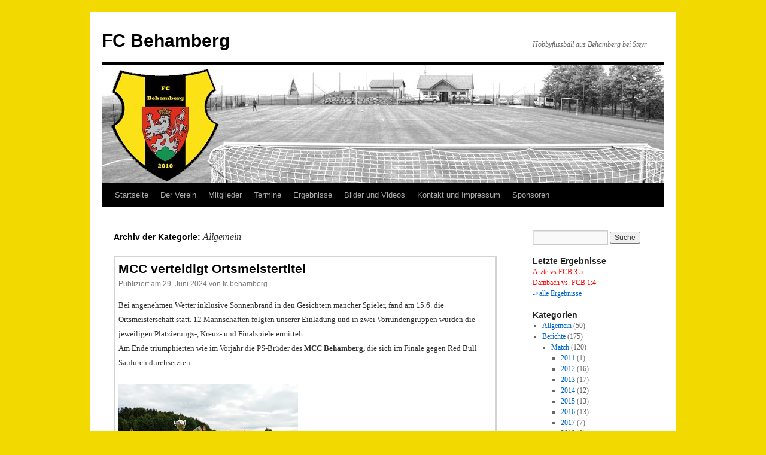

--- FILE ---
content_type: text/html; charset=UTF-8
request_url: http://www.fcbehamberg.at/category/allgemein/
body_size: 76910
content:
<!DOCTYPE html>
<html lang="de-DE">
<head>
<meta charset="UTF-8" />
<title>Allgemein | FC Behamberg</title>
<link rel="profile" href="http://gmpg.org/xfn/11" />
<link rel="shortcut icon" href="/wp-content/uploads/2012/05/favicon.ico" />
<link rel="stylesheet" type="text/css" media="all" href="http://www.fcbehamberg.at/wp-content/themes/twentyten/style.css" />
<link rel="pingback" href="http://www.fcbehamberg.at/xmlrpc.php" />
<link rel='dns-prefetch' href='//s.w.org' />
<link rel="alternate" type="application/rss+xml" title="FC Behamberg &raquo; Feed" href="http://www.fcbehamberg.at/feed/" />
<link rel="alternate" type="application/rss+xml" title="FC Behamberg &raquo; Kommentar-Feed" href="http://www.fcbehamberg.at/comments/feed/" />
<link rel="alternate" type="application/rss+xml" title="FC Behamberg &raquo; Allgemein Kategorie-Feed" href="http://www.fcbehamberg.at/category/allgemein/feed/" />
<!-- This site uses the Google Analytics by MonsterInsights plugin v7.10.4 - Using Analytics tracking - https://www.monsterinsights.com/ -->
<script type="text/javascript" data-cfasync="false">
	var mi_version         = '7.10.4';
	var mi_track_user      = true;
	var mi_no_track_reason = '';
	
	var disableStr = 'ga-disable-UA-23498326-1';

	/* Function to detect opted out users */
	function __gaTrackerIsOptedOut() {
		return document.cookie.indexOf(disableStr + '=true') > -1;
	}

	/* Disable tracking if the opt-out cookie exists. */
	if ( __gaTrackerIsOptedOut() ) {
		window[disableStr] = true;
	}

	/* Opt-out function */
	function __gaTrackerOptout() {
	  document.cookie = disableStr + '=true; expires=Thu, 31 Dec 2099 23:59:59 UTC; path=/';
	  window[disableStr] = true;
	}
	
	if ( mi_track_user ) {
		(function(i,s,o,g,r,a,m){i['GoogleAnalyticsObject']=r;i[r]=i[r]||function(){
			(i[r].q=i[r].q||[]).push(arguments)},i[r].l=1*new Date();a=s.createElement(o),
			m=s.getElementsByTagName(o)[0];a.async=1;a.src=g;m.parentNode.insertBefore(a,m)
		})(window,document,'script','//www.google-analytics.com/analytics.js','__gaTracker');

		__gaTracker('create', 'UA-23498326-1', 'auto');
		__gaTracker('set', 'forceSSL', true);
		__gaTracker('send','pageview');
	} else {
		console.log( "" );
		(function() {
			/* https://developers.google.com/analytics/devguides/collection/analyticsjs/ */
			var noopfn = function() {
				return null;
			};
			var noopnullfn = function() {
				return null;
			};
			var Tracker = function() {
				return null;
			};
			var p = Tracker.prototype;
			p.get = noopfn;
			p.set = noopfn;
			p.send = noopfn;
			var __gaTracker = function() {
				var len = arguments.length;
				if ( len === 0 ) {
					return;
				}
				var f = arguments[len-1];
				if ( typeof f !== 'object' || f === null || typeof f.hitCallback !== 'function' ) {
					console.log( 'Not running function __gaTracker(' + arguments[0] + " ....) because you are not being tracked. " + mi_no_track_reason );
					return;
				}
				try {
					f.hitCallback();
				} catch (ex) {

				}
			};
			__gaTracker.create = function() {
				return new Tracker();
			};
			__gaTracker.getByName = noopnullfn;
			__gaTracker.getAll = function() {
				return [];
			};
			__gaTracker.remove = noopfn;
			window['__gaTracker'] = __gaTracker;
					})();
		}
</script>
<!-- / Google Analytics by MonsterInsights -->
		<script type="text/javascript">
			window._wpemojiSettings = {"baseUrl":"https:\/\/s.w.org\/images\/core\/emoji\/11.2.0\/72x72\/","ext":".png","svgUrl":"https:\/\/s.w.org\/images\/core\/emoji\/11.2.0\/svg\/","svgExt":".svg","source":{"concatemoji":"http:\/\/www.fcbehamberg.at\/wp-includes\/js\/wp-emoji-release.min.js?ver=5.1.8"}};
			!function(a,b,c){function d(a,b){var c=String.fromCharCode;l.clearRect(0,0,k.width,k.height),l.fillText(c.apply(this,a),0,0);var d=k.toDataURL();l.clearRect(0,0,k.width,k.height),l.fillText(c.apply(this,b),0,0);var e=k.toDataURL();return d===e}function e(a){var b;if(!l||!l.fillText)return!1;switch(l.textBaseline="top",l.font="600 32px Arial",a){case"flag":return!(b=d([55356,56826,55356,56819],[55356,56826,8203,55356,56819]))&&(b=d([55356,57332,56128,56423,56128,56418,56128,56421,56128,56430,56128,56423,56128,56447],[55356,57332,8203,56128,56423,8203,56128,56418,8203,56128,56421,8203,56128,56430,8203,56128,56423,8203,56128,56447]),!b);case"emoji":return b=d([55358,56760,9792,65039],[55358,56760,8203,9792,65039]),!b}return!1}function f(a){var c=b.createElement("script");c.src=a,c.defer=c.type="text/javascript",b.getElementsByTagName("head")[0].appendChild(c)}var g,h,i,j,k=b.createElement("canvas"),l=k.getContext&&k.getContext("2d");for(j=Array("flag","emoji"),c.supports={everything:!0,everythingExceptFlag:!0},i=0;i<j.length;i++)c.supports[j[i]]=e(j[i]),c.supports.everything=c.supports.everything&&c.supports[j[i]],"flag"!==j[i]&&(c.supports.everythingExceptFlag=c.supports.everythingExceptFlag&&c.supports[j[i]]);c.supports.everythingExceptFlag=c.supports.everythingExceptFlag&&!c.supports.flag,c.DOMReady=!1,c.readyCallback=function(){c.DOMReady=!0},c.supports.everything||(h=function(){c.readyCallback()},b.addEventListener?(b.addEventListener("DOMContentLoaded",h,!1),a.addEventListener("load",h,!1)):(a.attachEvent("onload",h),b.attachEvent("onreadystatechange",function(){"complete"===b.readyState&&c.readyCallback()})),g=c.source||{},g.concatemoji?f(g.concatemoji):g.wpemoji&&g.twemoji&&(f(g.twemoji),f(g.wpemoji)))}(window,document,window._wpemojiSettings);
		</script>
		<style type="text/css">
img.wp-smiley,
img.emoji {
	display: inline !important;
	border: none !important;
	box-shadow: none !important;
	height: 1em !important;
	width: 1em !important;
	margin: 0 .07em !important;
	vertical-align: -0.1em !important;
	background: none !important;
	padding: 0 !important;
}
</style>
	<link rel='stylesheet' id='wp-block-library-css'  href='http://www.fcbehamberg.at/wp-includes/css/dist/block-library/style.min.css?ver=5.1.8' type='text/css' media='all' />
<link rel='stylesheet' id='contact-form-7-css'  href='http://www.fcbehamberg.at/wp-content/plugins/contact-form-7/includes/css/styles.css?ver=5.1.7' type='text/css' media='all' />
<script type='text/javascript'>
/* <![CDATA[ */
var monsterinsights_frontend = {"js_events_tracking":"true","download_extensions":"doc,pdf,ppt,zip,xls,docx,pptx,xlsx","inbound_paths":"[]","home_url":"http:\/\/www.fcbehamberg.at","hash_tracking":"false"};
/* ]]> */
</script>
<script type='text/javascript' src='http://www.fcbehamberg.at/wp-content/plugins/google-analytics-for-wordpress/assets/js/frontend.min.js?ver=7.10.4'></script>
<script type='text/javascript' src='http://www.fcbehamberg.at/wp-includes/js/jquery/jquery.js?ver=1.12.4'></script>
<script type='text/javascript' src='http://www.fcbehamberg.at/wp-includes/js/jquery/jquery-migrate.min.js?ver=1.4.1'></script>
<link rel='https://api.w.org/' href='http://www.fcbehamberg.at/wp-json/' />
<link rel="EditURI" type="application/rsd+xml" title="RSD" href="http://www.fcbehamberg.at/xmlrpc.php?rsd" />
<link rel="wlwmanifest" type="application/wlwmanifest+xml" href="http://www.fcbehamberg.at/wp-includes/wlwmanifest.xml" /> 
<meta name="generator" content="WordPress 5.1.8" />
<script type="text/javascript" src="http://www.fcbehamberg.at/wp-content/plugins/si-captcha-for-wordpress/captcha/si_captcha.js?ver=1768710148"></script>
<!-- begin SI CAPTCHA Anti-Spam - login/register form style -->
<style type="text/css">
.si_captcha_small { width:175px; height:45px; padding-top:10px; padding-bottom:10px; }
.si_captcha_large { width:250px; height:60px; padding-top:10px; padding-bottom:10px; }
img#si_image_com { border-style:none; margin:0; padding-right:5px; float:left; }
img#si_image_reg { border-style:none; margin:0; padding-right:5px; float:left; }
img#si_image_log { border-style:none; margin:0; padding-right:5px; float:left; }
img#si_image_side_login { border-style:none; margin:0; padding-right:5px; float:left; }
img#si_image_checkout { border-style:none; margin:0; padding-right:5px; float:left; }
img#si_image_jetpack { border-style:none; margin:0; padding-right:5px; float:left; }
img#si_image_bbpress_topic { border-style:none; margin:0; padding-right:5px; float:left; }
.si_captcha_refresh { border-style:none; margin:0; vertical-align:bottom; }
div#si_captcha_input { display:block; padding-top:15px; padding-bottom:5px; }
label#si_captcha_code_label { margin:0; }
input#si_captcha_code_input { width:65px; }
p#si_captcha_code_p { clear: left; padding-top:10px; }
.si-captcha-jetpack-error { color:#DC3232; }
</style>
<!-- end SI CAPTCHA Anti-Spam - login/register form style -->
<style type="text/css" id="custom-background-css">
body.custom-background { background-color: #f2da00; }
</style>
	</head>

<body class="archive category category-allgemein category-1 custom-background">
<div id="wrapper" class="hfeed">
	<div id="header">
		<div id="masthead">
			<div id="branding" role="banner">
								<div id="site-title">
					<span>
						<a href="http://www.fcbehamberg.at/" title="FC Behamberg" rel="home">FC Behamberg</a>
					</span>
				</div>
				<div id="site-description">Hobbyfussball aus Behamberg bei Steyr</div>

										<img src="http://www.fcbehamberg.at/wp-content/uploads/2012/01/cropped-Logo_wordpress.jpg" width="940" height="198" alt="" />
								</div><!-- #branding -->

			<div id="access" role="navigation">
			  				<div class="skip-link screen-reader-text"><a href="#content" title="Springe zum Inhalt">Springe zum Inhalt</a></div>
								<div class="menu"><ul>
<li ><a href="http://www.fcbehamberg.at/">Startseite</a></li><li class="page_item page-item-197 page_item_has_children"><a href="http://www.fcbehamberg.at/about/">Der Verein</a>
<ul class='children'>
	<li class="page_item page-item-3090"><a href="http://www.fcbehamberg.at/about/chronik/">Chronik</a></li>
</ul>
</li>
<li class="page_item page-item-83"><a href="http://www.fcbehamberg.at/mitglieder/">Mitglieder</a></li>
<li class="page_item page-item-12 page_item_has_children"><a href="http://www.fcbehamberg.at/termine/">Termine</a>
<ul class='children'>
	<li class="page_item page-item-5309"><a href="http://www.fcbehamberg.at/termine/2025-2/">2025</a></li>
	<li class="page_item page-item-5258"><a href="http://www.fcbehamberg.at/termine/2024-2/">2024</a></li>
	<li class="page_item page-item-5141"><a href="http://www.fcbehamberg.at/termine/2023-2/">2023</a></li>
	<li class="page_item page-item-5096"><a href="http://www.fcbehamberg.at/termine/2022-2/">2022</a></li>
	<li class="page_item page-item-5034"><a href="http://www.fcbehamberg.at/termine/2021-2/">2021</a></li>
	<li class="page_item page-item-4897"><a href="http://www.fcbehamberg.at/termine/4897-2/">2020</a></li>
	<li class="page_item page-item-4710"><a href="http://www.fcbehamberg.at/termine/2019-2/">2019</a></li>
	<li class="page_item page-item-4503"><a href="http://www.fcbehamberg.at/termine/2018-2/">2018</a></li>
	<li class="page_item page-item-4319"><a href="http://www.fcbehamberg.at/termine/2017-2/">2017</a></li>
	<li class="page_item page-item-3957"><a href="http://www.fcbehamberg.at/termine/2016-2/">2016</a></li>
	<li class="page_item page-item-3563"><a href="http://www.fcbehamberg.at/termine/2015-2/">2015</a></li>
	<li class="page_item page-item-3072"><a href="http://www.fcbehamberg.at/termine/2014-2/">2014</a></li>
	<li class="page_item page-item-1888"><a href="http://www.fcbehamberg.at/termine/2013-3/">2013</a></li>
	<li class="page_item page-item-146"><a href="http://www.fcbehamberg.at/termine/2012-2/">2012</a></li>
	<li class="page_item page-item-141"><a href="http://www.fcbehamberg.at/termine/2011-2/">2011</a></li>
</ul>
</li>
<li class="page_item page-item-47 page_item_has_children"><a href="http://www.fcbehamberg.at/ergebnisse-2/">Ergebnisse</a>
<ul class='children'>
	<li class="page_item page-item-5406"><a href="http://www.fcbehamberg.at/ergebnisse-2/2025-2/">2025</a></li>
	<li class="page_item page-item-5261"><a href="http://www.fcbehamberg.at/ergebnisse-2/2024-2/">2024</a></li>
	<li class="page_item page-item-5157"><a href="http://www.fcbehamberg.at/ergebnisse-2/2023-2/">2023</a></li>
	<li class="page_item page-item-5100"><a href="http://www.fcbehamberg.at/ergebnisse-2/2022-2/">2022</a></li>
	<li class="page_item page-item-5037"><a href="http://www.fcbehamberg.at/ergebnisse-2/2021-2/">2021</a></li>
	<li class="page_item page-item-4901"><a href="http://www.fcbehamberg.at/ergebnisse-2/2020-2/">2020</a></li>
	<li class="page_item page-item-4745"><a href="http://www.fcbehamberg.at/ergebnisse-2/2019-2/">2019</a></li>
	<li class="page_item page-item-4529"><a href="http://www.fcbehamberg.at/ergebnisse-2/2018-2/">2018</a></li>
	<li class="page_item page-item-4335"><a href="http://www.fcbehamberg.at/ergebnisse-2/2017-2/">2017</a></li>
	<li class="page_item page-item-3987 page_item_has_children"><a href="http://www.fcbehamberg.at/ergebnisse-2/2016-2/">2016</a>
	<ul class='children'>
		<li class="page_item page-item-4355"><a href="http://www.fcbehamberg.at/ergebnisse-2/2016-2/statistik/">Statistik 2016</a></li>
	</ul>
</li>
	<li class="page_item page-item-3612 page_item_has_children"><a href="http://www.fcbehamberg.at/ergebnisse-2/2015-2/">2015</a>
	<ul class='children'>
		<li class="page_item page-item-3954"><a href="http://www.fcbehamberg.at/ergebnisse-2/2015-2/statistik-2015/">Statistik 2015</a></li>
	</ul>
</li>
	<li class="page_item page-item-3143 page_item_has_children"><a href="http://www.fcbehamberg.at/ergebnisse-2/2014-2/">2014</a>
	<ul class='children'>
		<li class="page_item page-item-3617"><a href="http://www.fcbehamberg.at/ergebnisse-2/2014-2/statistik-2014/">Statistik 2014</a></li>
	</ul>
</li>
	<li class="page_item page-item-2194 page_item_has_children"><a href="http://www.fcbehamberg.at/ergebnisse-2/2013-2/">2013</a>
	<ul class='children'>
		<li class="page_item page-item-3108"><a href="http://www.fcbehamberg.at/ergebnisse-2/2013-2/statistik-2013/">Statistik 2013</a></li>
	</ul>
</li>
	<li class="page_item page-item-491 page_item_has_children"><a href="http://www.fcbehamberg.at/ergebnisse-2/2012-2/">2012</a>
	<ul class='children'>
		<li class="page_item page-item-1765"><a href="http://www.fcbehamberg.at/ergebnisse-2/2012-2/statistik-2012/">Statistik 2012</a></li>
	</ul>
</li>
	<li class="page_item page-item-30 page_item_has_children"><a href="http://www.fcbehamberg.at/ergebnisse-2/2011-2/">2011</a>
	<ul class='children'>
		<li class="page_item page-item-219"><a href="http://www.fcbehamberg.at/ergebnisse-2/2011-2/statistik/">Statistik 2011</a></li>
	</ul>
</li>
	<li class="page_item page-item-32 page_item_has_children"><a href="http://www.fcbehamberg.at/ergebnisse-2/2010-2/">2010</a>
	<ul class='children'>
		<li class="page_item page-item-222"><a href="http://www.fcbehamberg.at/ergebnisse-2/2010-2/statistik/">Statistik 2010</a></li>
	</ul>
</li>
</ul>
</li>
<li class="page_item page-item-36"><a href="http://www.fcbehamberg.at/bilder/">Bilder und Videos</a></li>
<li class="page_item page-item-122"><a href="http://www.fcbehamberg.at/kontakt-und-impressum/">Kontakt und Impressum</a></li>
<li class="page_item page-item-2552"><a href="http://www.fcbehamberg.at/sponsoren/">Sponsoren</a></li>
</ul></div>
			</div><!-- #access -->
		</div><!-- #masthead -->
	</div><!-- #header -->

	<div id="main">

		<div id="container">
			<div id="content" role="main">

				<h1 class="page-title">Archiv der Kategorie: <span>Allgemein</span></h1>
				
	<div id="nav-above" class="navigation">
		<div class="nav-previous"><a href="http://www.fcbehamberg.at/category/allgemein/page/2/" ><span class="meta-nav">&larr;</span> Ältere Beiträge</a></div>
		<div class="nav-next"></div>
	</div><!-- #nav-above -->




			<div id="post-5330" class="post-5330 post type-post status-publish format-standard hentry category-2024-turnier category-allgemein category-berichte category-turnier tag-turnier">
			<h2 class="entry-title"><a href="http://www.fcbehamberg.at/mcc-verteidigt-ortsmeistertitel/" rel="bookmark">MCC verteidigt Ortsmeistertitel</a></h2>

			<div class="entry-meta">
				<span class="meta-prep meta-prep-author">Publiziert am</span> <a href="http://www.fcbehamberg.at/mcc-verteidigt-ortsmeistertitel/" title="13:07" rel="bookmark"><span class="entry-date">29. Juni 2024</span></a> <span class="meta-sep">von</span> <span class="author vcard"><a class="url fn n" href="http://www.fcbehamberg.at/author/fcbehamberg/" title="Zeige alle Beiträge von fc behamberg">fc behamberg</a></span>			</div><!-- .entry-meta -->

				<div class="entry-summary">
				
<p class="has-small-font-size">Bei angenehmen Wetter inklusive Sonnenbrand in den Gesichtern mancher Spieler, fand am 15.6. die Ortsmeisterschaft statt. 12 Mannschaften folgten unserer Einladung und in zwei Vorrundengruppen wurden die jeweiligen Platzierungs-, Kreuz- und Finalspiele ermittelt.<br>Am Ende triumphierten wie im Vorjahr die PS-Brüder des <strong>MCC Behamberg,</strong> die sich im Finale gegen Red Bull Saulurch durchsetzten.</p>



<figure class="wp-block-image"><img src="http://www.fcbehamberg.at/wp-content/uploads/2024/06/IMG-20240615-WA0054-300x225.jpg" alt="" class="wp-image-5336" srcset="http://www.fcbehamberg.at/wp-content/uploads/2024/06/IMG-20240615-WA0054-300x225.jpg 300w, http://www.fcbehamberg.at/wp-content/uploads/2024/06/IMG-20240615-WA0054-768x576.jpg 768w, http://www.fcbehamberg.at/wp-content/uploads/2024/06/IMG-20240615-WA0054-1024x768.jpg 1024w" sizes="(max-width: 300px) 100vw, 300px" /><figcaption>so sehen Sieger aus</figcaption></figure>



<p class="has-small-font-size">Wir bedanken uns bei allen teilnehmenden Teams, Besuchern und <a href="http://www.fcbehamberg.at/sponsoren/"><strong>Sponsoren </strong></a>und wünschen den leider beiden verletzten Spielern der FF Behamberg eine baldige Genesung.</p>



<figure class="wp-block-image"><img src="http://www.fcbehamberg.at/wp-content/uploads/2024/06/grafik-265x300.png" alt="" class="wp-image-5331" srcset="http://www.fcbehamberg.at/wp-content/uploads/2024/06/grafik-265x300.png 265w, http://www.fcbehamberg.at/wp-content/uploads/2024/06/grafik.png 559w" sizes="(max-width: 265px) 100vw, 265px" /><figcaption>Tabelle nach der Vorrunde</figcaption></figure>



<figure class="wp-block-image"><img src="http://www.fcbehamberg.at/wp-content/uploads/2024/06/grafik-1-300x241.png" alt="" class="wp-image-5332" srcset="http://www.fcbehamberg.at/wp-content/uploads/2024/06/grafik-1-300x241.png 300w, http://www.fcbehamberg.at/wp-content/uploads/2024/06/grafik-1.png 553w" sizes="(max-width: 300px) 100vw, 300px" /><figcaption>Endtabelle</figcaption></figure>



<p><br></p>
			</div><!-- .entry-summary -->
	
			<div class="entry-utility">
									<span class="cat-links">
						<span class="entry-utility-prep entry-utility-prep-cat-links">Veröffentlicht unter</span> <a href="http://www.fcbehamberg.at/category/berichte/turnier/2024-turnier/" rel="category tag">2024</a>, <a href="http://www.fcbehamberg.at/category/allgemein/" rel="category tag">Allgemein</a>, <a href="http://www.fcbehamberg.at/category/berichte/" rel="category tag">Berichte</a>, <a href="http://www.fcbehamberg.at/category/berichte/turnier/" rel="category tag">Turnier</a>					</span>
					<span class="meta-sep">|</span>
													<span class="tag-links">
						<span class="entry-utility-prep entry-utility-prep-tag-links">Verschlagwortet mit</span> <a href="http://www.fcbehamberg.at/tag/turnier/" rel="tag">Turnier</a>					</span>
					<span class="meta-sep">|</span>
								<span class="comments-link"><a href="http://www.fcbehamberg.at/mcc-verteidigt-ortsmeistertitel/#respond">Hinterlasse einen Kommentar</a></span>
							</div><!-- .entry-utility -->
		</div><!-- #post-## -->

		
	


			<div id="post-5292" class="post-5292 post type-post status-publish format-standard hentry category-allgemein">
			<h2 class="entry-title"><a href="http://www.fcbehamberg.at/trainingslager-in-ungarn/" rel="bookmark">Trainingslager in Ungarn</a></h2>

			<div class="entry-meta">
				<span class="meta-prep meta-prep-author">Publiziert am</span> <a href="http://www.fcbehamberg.at/trainingslager-in-ungarn/" title="11:48" rel="bookmark"><span class="entry-date">21. April 2024</span></a> <span class="meta-sep">von</span> <span class="author vcard"><a class="url fn n" href="http://www.fcbehamberg.at/author/fcbehamberg/" title="Zeige alle Beiträge von fc behamberg">fc behamberg</a></span>			</div><!-- .entry-meta -->

				<div class="entry-summary">
				
<p class="has-small-font-size">Nach zwei kurzfristigen Absagen machten wir uns eine Woche nach Ostern mit 18 Leuten auf den Weg nach Sopron. Der Grund war aber kein Besuch beim Zahnarzt, sondern das mittlerweile 11. Trainingslager.<br>Sonniges Wetter, ein tolles Hotel und gute Trainingsbedingungen am Kunstrasenplatz machten auch diese drei Tage wieder zu einem vollen Erfolg.<br>Es standen 5 Einheiten auf dem Programm in denen wieder zwischen Übungen und Parcours auf der einen Seite und Spielen auf der anderen Seite, variiert wurde. Wie meistens bei uns überdurchschnittlich durchtrainierten Kickern, kam das eine oder andere Wehwehchen zum Vorschein aber der Großteil bestritt alle Vormittags &#8211; und Nachmittags-Sessions. Zwischen den jeweiligen Einsätzen am Plastik-Grün oder auch abends, wurde in der Unterkunft der Wellness &#8211; und Saunabereich gut genutzt um den geschundenen Körpern etwas Erholung zu geben.<br>Natürlich standen auch nächtliche Ausflüge am Programm, am Vormittag standen aber immer wieder alle am Platz und das Team &#8222;Abendunterhaltung&#8220; setzte sich gegen das Team &#8222;Die Daheimgebliebenen&#8220; im internen Match &#8211; trotz nicht optimaler Vorbereitung &#8211; durch.</p>



<p class="has-small-font-size">Ein Dank an das Trainerteam Stefan, Bernd und Kleinsi für das Ausarbeiten der Übungen im Vorfeld und die Durchführung vor Ort, an den Taxifahrer der einen altgedienten Granden aus unerfindlichen Gründen alleine zu seinem Bestimmungsort brachte und an das Zimmer #309 für die Übernahme der Getränkekosten.</p>



<p style="font-size:10px">Teilnehmer: Bürstmayr, Robl, Pairleitner, Rudelstorfer, Weinbergmair, Stöllnberger, Grubbauer, Rottenschlager L., Schubhard, Nell, Schaubmair, Grillnberger, Handlos, Kleindessner, Lehbrunner, Neubauer, Wimmer, Sandmayr</p>
			</div><!-- .entry-summary -->
	
			<div class="entry-utility">
									<span class="cat-links">
						<span class="entry-utility-prep entry-utility-prep-cat-links">Veröffentlicht unter</span> <a href="http://www.fcbehamberg.at/category/allgemein/" rel="category tag">Allgemein</a>					</span>
					<span class="meta-sep">|</span>
												<span class="comments-link"><a href="http://www.fcbehamberg.at/trainingslager-in-ungarn/#respond">Hinterlasse einen Kommentar</a></span>
							</div><!-- .entry-utility -->
		</div><!-- #post-## -->

		
	


			<div id="post-5188" class="post-5188 post type-post status-publish format-standard hentry category-62 category-allgemein category-match">
			<h2 class="entry-title"><a href="http://www.fcbehamberg.at/kantersieg-in-dambach/" rel="bookmark">Kantersieg in Dambach</a></h2>

			<div class="entry-meta">
				<span class="meta-prep meta-prep-author">Publiziert am</span> <a href="http://www.fcbehamberg.at/kantersieg-in-dambach/" title="19:22" rel="bookmark"><span class="entry-date">20. Mai 2023</span></a> <span class="meta-sep">von</span> <span class="author vcard"><a class="url fn n" href="http://www.fcbehamberg.at/author/fcbehamberg/" title="Zeige alle Beiträge von fc behamberg">fc behamberg</a></span>			</div><!-- .entry-meta -->

				<div class="entry-summary">
				
<p class="has-small-font-size">Bei perfekten Fussballwetter matchten wir uns Freitagabend mit den alten Bekannten von Real Dambach und am Ende schenkten wir ihnen ein 6er Tragerl ein.<br><br>Gleich zu Beginn die erste Chance durch Preischi aber sein Schuss geht übers Tor. Nach neun Minuten dann unser Treffer #1, nach einem Abwehrfehler kommt über Umwege der Ball zu Gü und dieser hebt den Ball ins Tor. Nach einer Flanke kommt Rene zum Abschluss, der aber zu zentral ausfällt. Das war der Start für wilde 20 Minuten in denen wir zu vielen Topmöglichkeiten kommen. 3x Mo und 1x Lo zogen jeweils bei großen Chancen den Kürzeren gegen den Goalie und zusätzlich schießt Gü noch knapp drüber und Lo knapp daneben. Einmal gelingt es Mo aber dann doch noch die Kugel im Tor unterzubringen, in dem er den Goalie umkurvt und zum 0:2 einschiebt. Knapp vor der Pause dann der erste gefährlich Angriff durch die Heimischen aber Phipp ist bei seinem Comeback hellwach und pariert den scharfen Schuss.</p>



<p class="has-small-font-size">Nach dem Wechsel findet Real besser in die Partie und verbucht nach 52 Minuten eine Doppelchance, abermals ist Phipp zur Stelle. Dann spielt Lo auf Chrisi und dessen Schuss oder vielleicht doch angedachte Flanke, findet den Weg unter die Latte zum 0:3. Im Anschluss geht ein Versuch von Hias knapp am Langen vorbei, zwei Minuten später ist er aber zur Stelle und erhöht auf 0:4, nachdem ihm der Ball mustergültig vom Gegner serviert wird. Dann ist wieder Dambach an der Reihe und Katzi trifft per Kopf die Stange. Wir greifen über die rechte Seite an, Gü legt in den Rückraum ab und Hias verwertet zum 0:5. Den Schlusspunkt setzt dann Gü, er wird von Stölly angespielt und schlenzt die Kugel herrlich über den Goalie ins lange Eck zum 0:6.  Stölly kommt auch noch zum Abschluss aber sein Schuss wird auf der Linie noch geklärt und damit bleibts beim deutlichen Auswärtserfolg.</p>



<p class="has-small-font-size">Wie immer in Dambach ist auch die  dritte Halbzeit ein voller Erfolg und das Motto lautete &#8222;No Binder &#8211; no Party&#8220;. Dieser ließ sich das Spiel auch nicht entgehen und er führte zu Beginn den Ehrenanstoß aus und blieb dabei unverletzt.</p>



<p class="has-small-font-size">Und nochmals die Erinnerung zur heurigen Ortsmeisterschaft am Samstag den 17.6. Kommts vorbei, egal ob als Spieler oder als Zuschauer.<br><a href="http://www.fcbehamberg.at/ortsmeisterschaft-behamberg-anmeldung-ab-sofort-moeglich/">-&gt; zur Anmeldung</a><br></p>



<p style="font-size:10px">Kader: Mühlberger, Stockinger, Baumann, Pferzinger, Lehbrunner, Schubhard, Dorfner, Weinbergmair, Neubauer, Stöllnberger, Nell, Rudelstorfer, Mayr, Pairleitner M.<br></p>
			</div><!-- .entry-summary -->
	
			<div class="entry-utility">
									<span class="cat-links">
						<span class="entry-utility-prep entry-utility-prep-cat-links">Veröffentlicht unter</span> <a href="http://www.fcbehamberg.at/category/berichte/match/2023/" rel="category tag">2023</a>, <a href="http://www.fcbehamberg.at/category/allgemein/" rel="category tag">Allgemein</a>, <a href="http://www.fcbehamberg.at/category/berichte/match/" rel="category tag">Match</a>					</span>
					<span class="meta-sep">|</span>
												<span class="comments-link"><span>Kommentare deaktiviert<span class="screen-reader-text"> für Kantersieg in Dambach</span></span></span>
							</div><!-- .entry-utility -->
		</div><!-- #post-## -->

		
	


			<div id="post-5077" class="post-5077 post type-post status-publish format-standard hentry category-allgemein category-sonstiges tag-gluckwunsch">
			<h2 class="entry-title"><a href="http://www.fcbehamberg.at/geburt-anstatt-unterhosensonntag-mit-grand-prix-schlafen/" rel="bookmark">Geburt anstatt Unterhosensonntag</a></h2>

			<div class="entry-meta">
				<span class="meta-prep meta-prep-author">Publiziert am</span> <a href="http://www.fcbehamberg.at/geburt-anstatt-unterhosensonntag-mit-grand-prix-schlafen/" title="16:14" rel="bookmark"><span class="entry-date">13. September 2021</span></a> <span class="meta-sep">von</span> <span class="author vcard"><a class="url fn n" href="http://www.fcbehamberg.at/author/fcbehamberg/" title="Zeige alle Beiträge von fc behamberg">fc behamberg</a></span>			</div><!-- .entry-meta -->

				<div class="entry-summary">
				
<div class="wp-block-image"><figure class="aligncenter is-resized"><img src="http://www.fcbehamberg.at/wp-content/uploads/2021/09/storch.jpg" alt="" class="wp-image-5078" width="148" height="130"/></figure></div>



<p class="has-small-font-size">Anstelle eines weiteren langweiligen F1 Grand Prix in Monza, nutzten Carmen, Lorenz und Max die Zeit weitaus besser, und begrüssten <strong>Miriam</strong>.<br>Knapp 3,5kg und 53cm ist das Gardemaß und die ganze Familie ist wohlauf und happy.</p>



<p class="has-small-font-size">Wünschen wir ihr die Gene der beiden Tanten damit sie in ein paar Jahren bereits die ASV-Mädels verstärkt, denn fussballerisch kann sie sich weder vom Papa noch vom Onkel all zu viel abschauen, außer weite Einwürfe und weite Bälle in die angrenzenden Wiesen. </p>
			</div><!-- .entry-summary -->
	
			<div class="entry-utility">
									<span class="cat-links">
						<span class="entry-utility-prep entry-utility-prep-cat-links">Veröffentlicht unter</span> <a href="http://www.fcbehamberg.at/category/allgemein/" rel="category tag">Allgemein</a>, <a href="http://www.fcbehamberg.at/category/sonstiges/" rel="category tag">Sonstiges</a>					</span>
					<span class="meta-sep">|</span>
													<span class="tag-links">
						<span class="entry-utility-prep entry-utility-prep-tag-links">Verschlagwortet mit</span> <a href="http://www.fcbehamberg.at/tag/gluckwunsch/" rel="tag">Glückwunsch</a>					</span>
					<span class="meta-sep">|</span>
								<span class="comments-link"><a href="http://www.fcbehamberg.at/geburt-anstatt-unterhosensonntag-mit-grand-prix-schlafen/#respond">Hinterlasse einen Kommentar</a></span>
							</div><!-- .entry-utility -->
		</div><!-- #post-## -->

		
	


			<div id="post-5050" class="post-5050 post type-post status-publish format-standard hentry category-58 category-allgemein category-berichte category-match tag-ergebnisse">
			<h2 class="entry-title"><a href="http://www.fcbehamberg.at/clash-of-clans-geht-an-kuernberg-revanche-folgt-beim-jakobikirtag/" rel="bookmark">Clash of Clans geht an Kürnberg &#8211; Revanche folgt beim Jakobikirtag</a></h2>

			<div class="entry-meta">
				<span class="meta-prep meta-prep-author">Publiziert am</span> <a href="http://www.fcbehamberg.at/clash-of-clans-geht-an-kuernberg-revanche-folgt-beim-jakobikirtag/" title="12:41" rel="bookmark"><span class="entry-date">18. Juli 2021</span></a> <span class="meta-sep">von</span> <span class="author vcard"><a class="url fn n" href="http://www.fcbehamberg.at/author/fcbehamberg/" title="Zeige alle Beiträge von fc behamberg">fc behamberg</a></span>			</div><!-- .entry-meta -->

				<div class="entry-summary">
				
<p class="has-small-font-size">Freitagabend wurde nach einer gefühlten Ewigkeit wieder einmal ein Nachbarschaftsduell ausgetragen. Wie ansonsten üblich, hatten die Jungs aus Kürnberg dieses Mal keinen Schnee im Gepäck, sondern ihre Fussballschuhe.</p>



<p class="has-small-font-size">Vor Beginn glaubten wir noch an unseren Vorteil, immerhin ist unser Platz relativ gerade und das sollte normalerweise doch ein Pluspunkt unserem Gegenüber sein, dem ja aus diversen Kreisen unterschiedliche Längen der Beine nachgesagt werden.</p>



<p class="has-small-font-size">Aber so kann man sich täuschen, der Gast ist sofort im Spiel und bringt unsere teils schläfrig wirkende Mannschaft arg in Bedrängnis und kommt zu den ersten gefährlichen Abschlüssen. Gegen den Spielverlauf stands plötzich dann doch 1:0 für uns. Raffi verarbeitet gekonnt einen Einwurf und knallt das Leder unter die Latte. Der Jubel war kaum verhallt, da stands auch schon 1:1. Wieder wird unsere Hintermannschaft relativ leicht auseinandergenommen und der Ausgleich war dann nur Formsache. Fünf Minuten später eine ähnliche Situation, alle unsere Spieler sind zu weit vom Gegner weg und wieder konnte viel zu einfach ein Tor erzielt werden. Bis zur Halbzeit wurde es dann etwas ruhiger und bei den gefährlichen Freistößen und weiteren Möglichkeiten, waren die sehr guten Goalies auf beiden Seiten zur Stelle.</p>



<p class="has-small-font-size">Seitenwechsel und es geht in gewohnter Weise weiter, Kürnberg sofort nach Wiederbeginn mit der ersten Chance. Dann ein Getümmel im Strafraum aber wir bringen den Ball nicht über die Linie. Nun ein Freistoß von der linken Seite für die Gäste. Aufgrund Verständigungsschwierigkeiten zwischen dem Schiri und den Leuten in unserer Mauer, macht diese exakt beim Anlaufen des Schützen den Weg frei und es war ein Leichtes, uns das Spielgerät in die Maschen zu legen. Wieder einer unserer vielen leichtfertigen Fehler am eigenen 16er, Ball wird uns abgeluchst, aufgespielt und per Kopf auf 1:4 gestellt. Nach 55 Minuten zeigt der Schiri nach Foul an Chrisi auf den Punkt, Zötti Mike im Tor pariert aber den von Rene geschossenen Elfer. Danach noch ein paar Chancen auf beiden Seiten, aber die Schlussmänner machen ihre Sache ausgezeichnet. In der Schlussphase wird Pfaffi gelegt und abermals wird ein Strafstoß gepfiffen, Hirti verkürzt auf 2:4. In der Endphase gibts dann noch ein Privatduell zwischen Weini Gü und Mike aber in beiden Situationen war der Goalie der Sieger.</p>



<p class="has-small-font-size">Eine verdiente Niederlage die in diversen Chatgruppen viel Staub aufwirbelt. Es wird ein Köpferollen vom Vorstand bis zum Trainer hin gefordert damit sich diese Schmach nicht mehr wiederholen kann. Unsere Oldies die sich bei Trainings gerne auf Wehwechen ausreden und lieber den Terminen fern bleiben haben wieder Blut geleckt und wollen die Revanche. Möglicherweise ergibt sich das eine oder ander Duell bereits am Samstag bei der Fahrzeugvorstellung des neuen HLF2 und dem Kirtag am Sonntag.<br>Ein Dank auch an den Spielleiter Christoph Hinteramskogler der die faire Partie stets im Griff hatte.</p>



<p style="font-size:10px">Kader: Gstöttner, Wimmer, Kleindessner, Baumann, Hirtenlehner, Stöllnberger, Schubhard, Pairleitner M., Schaubmair, Weinbergmair, Pfaffenlehner, Schörkl, Nell</p>



<p><br></p>
			</div><!-- .entry-summary -->
	
			<div class="entry-utility">
									<span class="cat-links">
						<span class="entry-utility-prep entry-utility-prep-cat-links">Veröffentlicht unter</span> <a href="http://www.fcbehamberg.at/category/berichte/match/2021/" rel="category tag">2021</a>, <a href="http://www.fcbehamberg.at/category/allgemein/" rel="category tag">Allgemein</a>, <a href="http://www.fcbehamberg.at/category/berichte/" rel="category tag">Berichte</a>, <a href="http://www.fcbehamberg.at/category/berichte/match/" rel="category tag">Match</a>					</span>
					<span class="meta-sep">|</span>
													<span class="tag-links">
						<span class="entry-utility-prep entry-utility-prep-tag-links">Verschlagwortet mit</span> <a href="http://www.fcbehamberg.at/tag/ergebnisse/" rel="tag">Ergebnisse</a>					</span>
					<span class="meta-sep">|</span>
								<span class="comments-link"><a href="http://www.fcbehamberg.at/clash-of-clans-geht-an-kuernberg-revanche-folgt-beim-jakobikirtag/#respond">Hinterlasse einen Kommentar</a></span>
							</div><!-- .entry-utility -->
		</div><!-- #post-## -->

		
	


			<div id="post-5030" class="post-5030 post type-post status-publish format-standard hentry category-allgemein category-sonstiges tag-gratulationen">
			<h2 class="entry-title"><a href="http://www.fcbehamberg.at/babyfreuden-statt-trainingsauftakt/" rel="bookmark">Babyfreuden statt Trainingsauftakt</a></h2>

			<div class="entry-meta">
				<span class="meta-prep meta-prep-author">Publiziert am</span> <a href="http://www.fcbehamberg.at/babyfreuden-statt-trainingsauftakt/" title="19:17" rel="bookmark"><span class="entry-date">25. Mai 2021</span></a> <span class="meta-sep">von</span> <span class="author vcard"><a class="url fn n" href="http://www.fcbehamberg.at/author/fcbehamberg/" title="Zeige alle Beiträge von fc behamberg">fc behamberg</a></span>			</div><!-- .entry-meta -->

				<div class="entry-summary">
				
<div class="wp-block-image"><figure class="aligncenter is-resized"><img src="http://www.fcbehamberg.at/wp-content/uploads/2021/05/storch-1.jpg" alt="" class="wp-image-5031" width="158" height="138"/></figure></div>



<p class="has-small-font-size">Gibts schon nichts über Spiele zu berichten, ist wenigstens auf unsere Väter verlass. Herzlich Willkommen <strong>Lena </strong>und Glückwunsch an Felix und die Eltern Petra &amp; Gregor. Mit 3,1kg und 48cm ist sie zwar eine Nummer kleiner als damals ihr Brüderlein aber das wird sie bestimmt nicht abhalten, Mama und Papa trotzdem auf Trab zu halten.<br><br>Wie immer bei schlechtem Wetter nutzt der Oberwarter Radaubruder jede Gelegenheit sich von den endlich wieder stattfinden Trainingseinheiten zu drücken, dieses Mal wird der Grund aber akzeptiert, solange es sich baldigst erkenntlich zeigt. </p>
			</div><!-- .entry-summary -->
	
			<div class="entry-utility">
									<span class="cat-links">
						<span class="entry-utility-prep entry-utility-prep-cat-links">Veröffentlicht unter</span> <a href="http://www.fcbehamberg.at/category/allgemein/" rel="category tag">Allgemein</a>, <a href="http://www.fcbehamberg.at/category/sonstiges/" rel="category tag">Sonstiges</a>					</span>
					<span class="meta-sep">|</span>
													<span class="tag-links">
						<span class="entry-utility-prep entry-utility-prep-tag-links">Verschlagwortet mit</span> <a href="http://www.fcbehamberg.at/tag/gratulationen/" rel="tag">Gratulationen</a>					</span>
					<span class="meta-sep">|</span>
								<span class="comments-link"><a href="http://www.fcbehamberg.at/babyfreuden-statt-trainingsauftakt/#respond">Hinterlasse einen Kommentar</a></span>
							</div><!-- .entry-utility -->
		</div><!-- #post-## -->

		
	


			<div id="post-4761" class="post-4761 post type-post status-publish format-standard hentry category-allgemein tag-trainingslager">
			<h2 class="entry-title"><a href="http://www.fcbehamberg.at/trainingslager-2019/" rel="bookmark">Trainingslager 2019</a></h2>

			<div class="entry-meta">
				<span class="meta-prep meta-prep-author">Publiziert am</span> <a href="http://www.fcbehamberg.at/trainingslager-2019/" title="17:21" rel="bookmark"><span class="entry-date">4. April 2019</span></a> <span class="meta-sep">von</span> <span class="author vcard"><a class="url fn n" href="http://www.fcbehamberg.at/author/fcbehamberg/" title="Zeige alle Beiträge von fc behamberg">fc behamberg</a></span>			</div><!-- .entry-meta -->

				<div class="entry-summary">
				
<div class="wp-block-media-text alignwide"><figure class="wp-block-media-text__media"><img src="http://www.fcbehamberg.at/wp-content/uploads/2019/04/TL-Klagenfurt-2019-1024x683.jpg" alt="" class="wp-image-4763" srcset="http://www.fcbehamberg.at/wp-content/uploads/2019/04/TL-Klagenfurt-2019-1024x683.jpg 1024w, http://www.fcbehamberg.at/wp-content/uploads/2019/04/TL-Klagenfurt-2019-300x200.jpg 300w, http://www.fcbehamberg.at/wp-content/uploads/2019/04/TL-Klagenfurt-2019-768x512.jpg 768w, http://www.fcbehamberg.at/wp-content/uploads/2019/04/TL-Klagenfurt-2019.jpg 1599w" sizes="(max-width: 1024px) 100vw, 1024px" /></figure><div class="wp-block-media-text__content">
<p class="has-large-font-size"></p>
</div></div>



<p class="has-small-font-size">Bei unserem 9. Trainingslager verschlug es und das erste Mal nach Kärnten, wir statteten Klagenfurt einen Besuch ab. Mit 20 Mann begann Freitagfrüh die Reise und wie üblich absolvierten wir bis Sonntag wieder 5 Einheiten zu je 1,5 bzw. 2h. In Abwesenheit von Trainer Bernd übernahm Woif die Verantwortung und übernahm die Trainingsleitung anhand der zusammengestellten Unterlagen. Er machte seine Sache sehr gut und die verschiedensten Übungen wurden gewissenhaft durchgezogen.<br>Samstagnachmittag stand wieder ein internes Match an und dieses Mal wurden die beiden Teams anhand deren Schuhwerk aufgeteilt, Adidas vs. Nike. Nach knapp 20 Minuten hatten wir alle dann ein Déjà-vu-Erlebnis. Wie im Vorjahr gab es eine am Fussballplatz durchaus übliche Konversation zw. 2 Teamkollegen und wieder nahm R.K. aus M. diese zum Anlass einfach abzutreten und die restlichen Kollegen im Stich zu lassen. Böse Zungen behaupteten, dass bereits im Vorfeld der Partie darauf spekuliert wurde aber als es dann wirklich eintraf, wunderte und ärgerte das Vorgehen alle.<br>Die Nacht wurde von der Mehrheit zum Tag gemacht und aufgrund der Zeitumstellung wurde uns eine weitere Stunde Schlaf geraubt und deshalb fanden sich die Leute beim abschließenden Sonntagstraining eher schleppend am Kunstrasenplatz ein. Dafür gibts aber natürlich einen Strafenkatalog und der kommt dann wieder uns allen zugute.<br>Bei herrlichem Wetter vergingen die 2,5 Tage wie immer viel zu schnell und die Vorfreude auf das 10-jährige Jubiläum nächstes Jahr ist bereits vorhanden.<br><br>Teilnehmer: Rottenschlager G., Wakolbinger, Bürstmayr S., Kleeberger, Fürweger, Kleindessner, Großeiber, Pfaffenlehner, Baumann, Rottenschlager L., Schaubmair, Schachinger, Lehbrunner, Pairleitner M., Stöllnberger, Rudelstorfer, Wimmer, Bischof, Weinbergmair, Schmid<br> </p>
			</div><!-- .entry-summary -->
	
			<div class="entry-utility">
									<span class="cat-links">
						<span class="entry-utility-prep entry-utility-prep-cat-links">Veröffentlicht unter</span> <a href="http://www.fcbehamberg.at/category/allgemein/" rel="category tag">Allgemein</a>					</span>
					<span class="meta-sep">|</span>
													<span class="tag-links">
						<span class="entry-utility-prep entry-utility-prep-tag-links">Verschlagwortet mit</span> <a href="http://www.fcbehamberg.at/tag/trainingslager/" rel="tag">Trainingslager</a>					</span>
					<span class="meta-sep">|</span>
								<span class="comments-link"><a href="http://www.fcbehamberg.at/trainingslager-2019/#respond">Hinterlasse einen Kommentar</a></span>
							</div><!-- .entry-utility -->
		</div><!-- #post-## -->

		
	


			<div id="post-4720" class="post-4720 post type-post status-publish format-standard has-post-thumbnail hentry category-allgemein tag-gratulationen">
			<h2 class="entry-title"><a href="http://www.fcbehamberg.at/neujahrsbaby-ist-gelandet/" rel="bookmark">Neujahrsbaby ist gelandet</a></h2>

			<div class="entry-meta">
				<span class="meta-prep meta-prep-author">Publiziert am</span> <a href="http://www.fcbehamberg.at/neujahrsbaby-ist-gelandet/" title="19:35" rel="bookmark"><span class="entry-date">1. Januar 2019</span></a> <span class="meta-sep">von</span> <span class="author vcard"><a class="url fn n" href="http://www.fcbehamberg.at/author/fcbehamberg/" title="Zeige alle Beiträge von fc behamberg">fc behamberg</a></span>			</div><!-- .entry-meta -->

				<div class="entry-summary">
				
<figure class="wp-block-image is-resized"><img src="http://www.fcbehamberg.at/wp-content/uploads/2012/03/storch.jpg" alt="" class="wp-image-459" width="148" height="130"/></figure>



<p class="has-small-font-size">Besser kann man nicht ins neue Jahr starten &#8211; wir gratulieren Carmen, Toni und Lorenz zum Familenzuwachs. Höflich wartete der Neuankömmling noch das Abballern der Raketen ab und nachdem die Rauchschwaden verzogen waren und sich auch die Feinstaubbelastung wieder senkte, war es dann soweit für das richtige Silvesterfeuerwerk &#8211; <strong>Theresa </strong>erblickte um 4:15 Uhr mit den Eckdaten von 49cm und 3,2kg das Licht der Welt.<br><br>Mit dem Background der Kübimüh-Verwandtschaft und dem ganz speziellen Geburtstermin, werden von Theresa in ein paar Jahren wohl einige legendäre Parties rund um den Jahreswechsel gefeiert werden. Wohin ihr Weg gehen wird steht noch in den Sternen aber wenn sie nur einige Talente ihres Tausendsassa-Vaters mitbringt (der bis aufs Kicken quasi alles kann), dann hat sie vom Schafzüchter bis hin zum Staplerfahrer die komplette Palette zur Auswahl.</p>
			</div><!-- .entry-summary -->
	
			<div class="entry-utility">
									<span class="cat-links">
						<span class="entry-utility-prep entry-utility-prep-cat-links">Veröffentlicht unter</span> <a href="http://www.fcbehamberg.at/category/allgemein/" rel="category tag">Allgemein</a>					</span>
					<span class="meta-sep">|</span>
													<span class="tag-links">
						<span class="entry-utility-prep entry-utility-prep-tag-links">Verschlagwortet mit</span> <a href="http://www.fcbehamberg.at/tag/gratulationen/" rel="tag">Gratulationen</a>					</span>
					<span class="meta-sep">|</span>
								<span class="comments-link"><a href="http://www.fcbehamberg.at/neujahrsbaby-ist-gelandet/#respond">Hinterlasse einen Kommentar</a></span>
							</div><!-- .entry-utility -->
		</div><!-- #post-## -->

		
	


			<div id="post-4703" class="post-4703 post type-post status-publish format-standard hentry category-allgemein tag-sonstiges">
			<h2 class="entry-title"><a href="http://www.fcbehamberg.at/aenderungen-im-vorstand/" rel="bookmark">Änderungen im Vorstand</a></h2>

			<div class="entry-meta">
				<span class="meta-prep meta-prep-author">Publiziert am</span> <a href="http://www.fcbehamberg.at/aenderungen-im-vorstand/" title="12:44" rel="bookmark"><span class="entry-date">1. Dezember 2018</span></a> <span class="meta-sep">von</span> <span class="author vcard"><a class="url fn n" href="http://www.fcbehamberg.at/author/fcbehamberg/" title="Zeige alle Beiträge von fc behamberg">fc behamberg</a></span>			</div><!-- .entry-meta -->

				<div class="entry-summary">
				<h5>Aufgrund des Ausscheidens unseres langjährigen Obmanns (Danke Harry), wurde bei der heurigen Jahreshauptversammlung ein neuer Vorstand gewählt.</h5>
<h5>Dieser setzt sich wie folgt zusammen:<br />
Obmann: Rottenschlager Lorenz<br />
Obmann Stv: Pairleitner Martin<br />
Kassier: Rudelstorfer Harald<br />
Kassier Stv: Wimmer Günther<br />
Schriftführer: Schaubmair Wolfgang<br />
Schriftführer Stv: Stöllnberger Reinhard</p>
<p>Kassaprüfer: Lehbrunner Georg, Hauer Harald</h5>
			</div><!-- .entry-summary -->
	
			<div class="entry-utility">
									<span class="cat-links">
						<span class="entry-utility-prep entry-utility-prep-cat-links">Veröffentlicht unter</span> <a href="http://www.fcbehamberg.at/category/allgemein/" rel="category tag">Allgemein</a>					</span>
					<span class="meta-sep">|</span>
													<span class="tag-links">
						<span class="entry-utility-prep entry-utility-prep-tag-links">Verschlagwortet mit</span> <a href="http://www.fcbehamberg.at/tag/sonstiges/" rel="tag">Sonstiges</a>					</span>
					<span class="meta-sep">|</span>
								<span class="comments-link"><a href="http://www.fcbehamberg.at/aenderungen-im-vorstand/#respond">Hinterlasse einen Kommentar</a></span>
							</div><!-- .entry-utility -->
		</div><!-- #post-## -->

		
	


			<div id="post-4691" class="post-4691 post type-post status-publish format-standard hentry category-allgemein tag-sonstiges">
			<h2 class="entry-title"><a href="http://www.fcbehamberg.at/betrueger-in-der-fcb-chef-etage/" rel="bookmark">Betrüger in der FCB Chef Etage!</a></h2>

			<div class="entry-meta">
				<span class="meta-prep meta-prep-author">Publiziert am</span> <a href="http://www.fcbehamberg.at/betrueger-in-der-fcb-chef-etage/" title="22:18" rel="bookmark"><span class="entry-date">28. September 2018</span></a> <span class="meta-sep">von</span> <span class="author vcard"><a class="url fn n" href="http://www.fcbehamberg.at/author/fcbehamberg/" title="Zeige alle Beiträge von fc behamberg">fc behamberg</a></span>			</div><!-- .entry-meta -->

				<div class="entry-summary">
				<h5>Behamberg, 25.09.2018 &#8211; Investigative Journalisten haben nach intensiver Recherche herausgefunden, dass man nach mehrmaligen Feiern des 29. Geburtstages nicht mehr 29 sein kann. Daher wurden auch studierte Mathematiker, welche sogar das höchst komplexe „kleine ein-mal-eins“ (teilweise) beherrschen, zur Untersuchung des Problems herangezogen. Durch verschiedene, nicht näher genannte und höchst dubiose Methoden wurde das urkundlich beglaubigte Alter des FCB-Diktators ermittelt.</h5>
<h5>Durch seine Athletik, auch nach etwas stärkeren Wochenenden, wurde auch Vereinsintern diese Darlegung falscher Tatsachen jahrelang nicht bemerkt. Kein sooo alter Mann bewegt sich noch so leichtfüßig mit kurzen Schritten über den Platz, hat eine nahezu 100%-ige Trefferquote und ist stolzer Besitzer des „Goldenen Schuhs“. Angeblich hat er im Kalenderjahr 2018 auch das härteste Festival Europas über die Gesamtdistanz von 6 Tagen ohne sichtbare Schäden überstanden.</h5>
<h5><a href="http://www.fcbehamberg.at/wp-content/uploads/2018/09/Rudi.jpg"><img class="  wp-image-4693 alignright" src="http://www.fcbehamberg.at/wp-content/uploads/2018/09/Rudi.jpg" alt="Rudi" width="183" height="236" srcset="http://www.fcbehamberg.at/wp-content/uploads/2018/09/Rudi.jpg 1718w, http://www.fcbehamberg.at/wp-content/uploads/2018/09/Rudi-232x300.jpg 232w, http://www.fcbehamberg.at/wp-content/uploads/2018/09/Rudi-794x1024.jpg 794w" sizes="(max-width: 183px) 100vw, 183px" /></a></h5>
<h5>Da man ihn vom Ennstal bis ins Linzer Land nur unter dem Namen „Rudi“ kennt, konnte er sein wahres Alter so lange verschleiern, tatsächlich steht in seinem Taufschein <strong>Harald</strong>! Da dieser Vorname in Behamberg ziemlich häufig ist, wurden wir erst beim fünften Spielerpass bzgl. seines wahren Alters fündig. Aufgrund von diesem Dokument konnte der gemeine Betrug aufgedeckt werden. Unglaublich, aber in Wirklichkeit hat Harald R. bereits den 40er, in Worten vierzig, erreicht.</h5>
<h5>Eigentlich hätte man Aufgrund seiner unzähligen Auslandseinsätze, u.a. Australien, USA, Canada, Asien, in seiner Semi-Professionellen-Karriere sein tatsächliches Alter erahnen können. Dazwischen gab es immer wieder kleine Intermezzos, mit vielen Up-and-Downs, bei einem Dorfverein in Steyr.</h5>
<h5>Im Unterhaus, in dem sich besagter Harald, alias Rudi, hauptsächlich aufhält, ist es üblich, eine adäquate Veranstaltung zu runden Geburtstagen abzuhalten. Jedoch konnten aufgrund seiner mangelnden EDV-Kenntnisse die Einladungen nicht auf digitalem Weg zugestellt werden. Die offenbar zu niedrig frankierten Einladungen wurden bis heute nicht zugestellt.</h5>
<h5>P.S.: Beim nächsten Trainingslager werden vermutlich zwei Personen zittern, sollte die Einladung nicht die Österreichische Post verschlampt hat!</h5>
			</div><!-- .entry-summary -->
	
			<div class="entry-utility">
									<span class="cat-links">
						<span class="entry-utility-prep entry-utility-prep-cat-links">Veröffentlicht unter</span> <a href="http://www.fcbehamberg.at/category/allgemein/" rel="category tag">Allgemein</a>					</span>
					<span class="meta-sep">|</span>
													<span class="tag-links">
						<span class="entry-utility-prep entry-utility-prep-tag-links">Verschlagwortet mit</span> <a href="http://www.fcbehamberg.at/tag/sonstiges/" rel="tag">Sonstiges</a>					</span>
					<span class="meta-sep">|</span>
								<span class="comments-link"><span>Kommentare deaktiviert<span class="screen-reader-text"> für Betrüger in der FCB Chef Etage!</span></span></span>
							</div><!-- .entry-utility -->
		</div><!-- #post-## -->

		
	


			<div id="post-4607" class="post-4607 post type-post status-publish format-standard hentry category-allgemein">
			<h2 class="entry-title"><a href="http://www.fcbehamberg.at/beginn-ortsmeisterschaft-heuer-um-1100-uhr/" rel="bookmark">Beginn Ortsmeisterschaft heuer um 11:00 Uhr</a></h2>

			<div class="entry-meta">
				<span class="meta-prep meta-prep-author">Publiziert am</span> <a href="http://www.fcbehamberg.at/beginn-ortsmeisterschaft-heuer-um-1100-uhr/" title="15:25" rel="bookmark"><span class="entry-date">22. Juni 2018</span></a> <span class="meta-sep">von</span> <span class="author vcard"><a class="url fn n" href="http://www.fcbehamberg.at/author/fcbehamberg/" title="Zeige alle Beiträge von fc behamberg">fc behamberg</a></span>			</div><!-- .entry-meta -->

				<div class="entry-summary">
				<p>Aufgrund der Anzahl der Teilnehmer und des heurigen Wegfalls des VS-Cups, beginnt in diesem Jahr die Ortsmeisterschaft am <strong>Sonntag um 11:00 Uhr</strong> anstatt wie früher um 10:00 Uhr.<br />
Beginn Kleinfeldturnier am Samstag bleibt bei 11:00 Uhr.</p>
			</div><!-- .entry-summary -->
	
			<div class="entry-utility">
									<span class="cat-links">
						<span class="entry-utility-prep entry-utility-prep-cat-links">Veröffentlicht unter</span> <a href="http://www.fcbehamberg.at/category/allgemein/" rel="category tag">Allgemein</a>					</span>
					<span class="meta-sep">|</span>
												<span class="comments-link"><a href="http://www.fcbehamberg.at/beginn-ortsmeisterschaft-heuer-um-1100-uhr/#respond">Hinterlasse einen Kommentar</a></span>
							</div><!-- .entry-utility -->
		</div><!-- #post-## -->

		
	


			<div id="post-4563" class="post-4563 post type-post status-publish format-standard hentry category-allgemein tag-sonstiges tag-trainingslager">
			<h2 class="entry-title"><a href="http://www.fcbehamberg.at/trainingslager-2018/" rel="bookmark">Trainingslager 2018</a></h2>

			<div class="entry-meta">
				<span class="meta-prep meta-prep-author">Publiziert am</span> <a href="http://www.fcbehamberg.at/trainingslager-2018/" title="20:35" rel="bookmark"><span class="entry-date">5. April 2018</span></a> <span class="meta-sep">von</span> <span class="author vcard"><a class="url fn n" href="http://www.fcbehamberg.at/author/fcbehamberg/" title="Zeige alle Beiträge von fc behamberg">fc behamberg</a></span>			</div><!-- .entry-meta -->

				<div class="entry-summary">
				<h5><a href="http://www.fcbehamberg.at/wp-content/uploads/2018/04/TL_2018.jpg" target="_blank"><img class="alignleft wp-image-4564" src="http://www.fcbehamberg.at/wp-content/uploads/2018/04/TL_2018.jpg" alt="TL_2018" width="245" height="164" srcset="http://www.fcbehamberg.at/wp-content/uploads/2018/04/TL_2018.jpg 4752w, http://www.fcbehamberg.at/wp-content/uploads/2018/04/TL_2018-300x200.jpg 300w, http://www.fcbehamberg.at/wp-content/uploads/2018/04/TL_2018-1024x683.jpg 1024w" sizes="(max-width: 245px) 100vw, 245px" /></a>Trainingslager Nr. 8 und dieses Mal gings ins Ausland nach Hluboka/Tschechien. Die Rekordteilnehmerzahl von Hart/Graz wurde eingestellt und mit 24 Leuten machten wir uns Freitag Früh auf den Weg.<br />
Insgesamt standen an dem Wochenende wieder 5 Einheiten auf dem Programm, dass wieder dankenswerterweise von Trainer Bernd abwechslungsreich zusammengestellt wurde. Der Kunstrasenplatz war in gutem Zustand und die Kabinen versprühten Ostblock-Charme par excellence. Als äußerst kundenfreundlich stellten sich auch die Bierpreise heraus, der Elektolythaushalt muss ja auch wieder aufgefüllt werden. Natürlich gabs auch wieder ein internes Match und heuer spielten Väter gegen (Noch)-Nicht-Väter und die Partie ging ganz klar an die Kinderlosen. An den beiden Abenden/Nächten wurde entweder das angrenzenden Casino oder auch die Altstadt von Budweis besucht, trotzdem fand sich ein Großteil jeden Morgen wieder am Feld ein. Ein paar Ausreißer gab es natürlich auch aber dem wird wohl mit einer Verschärfung des Strafenkatalogs fürs nächste Jahr Rechnung getragen.<br />
Wie immer ein sehr lässiges Wochenende das immer wieder viel zu schnell zu Ende ging.</h5>
<h6>Teilnehmer: Pairleitner M., Baumann, Bischof, Schmid, Weinbergmaier, Kleindessner, Pfaffenlehner, Bürg, Rottenschlager L., Handlos, Ratzinger, Lehbrunner, Fürweger, Kleeberger, Sandmayr, Loibl, Stöllnberger, Mayr, Wimmer, Wakolbinger, Rudelstorfer, Schaubmair, Reiter, Rottenschlager G.</h6>
<p><a href="https://photos.app.goo.gl/RnlBtS5wFNxr4rlm1" target="_blank">-&gt; zu den Fotos</a></p>
			</div><!-- .entry-summary -->
	
			<div class="entry-utility">
									<span class="cat-links">
						<span class="entry-utility-prep entry-utility-prep-cat-links">Veröffentlicht unter</span> <a href="http://www.fcbehamberg.at/category/allgemein/" rel="category tag">Allgemein</a>					</span>
					<span class="meta-sep">|</span>
													<span class="tag-links">
						<span class="entry-utility-prep entry-utility-prep-tag-links">Verschlagwortet mit</span> <a href="http://www.fcbehamberg.at/tag/sonstiges/" rel="tag">Sonstiges</a>, <a href="http://www.fcbehamberg.at/tag/trainingslager/" rel="tag">Trainingslager</a>					</span>
					<span class="meta-sep">|</span>
								<span class="comments-link"><a href="http://www.fcbehamberg.at/trainingslager-2018/#respond">Hinterlasse einen Kommentar</a></span>
							</div><!-- .entry-utility -->
		</div><!-- #post-## -->

		
	

				<div id="nav-below" class="navigation">
					<div class="nav-previous"><a href="http://www.fcbehamberg.at/category/allgemein/page/2/" ><span class="meta-nav">&larr;</span> Ältere Beiträge</a></div>
					<div class="nav-next"></div>
				</div><!-- #nav-below -->

			</div><!-- #content -->
		</div><!-- #container -->


		<div id="primary" class="widget-area" role="complementary">
			<ul class="xoxo">

<li id="search-2" class="widget-container widget_search"><form role="search" method="get" id="searchform" class="searchform" action="http://www.fcbehamberg.at/">
				<div>
					<label class="screen-reader-text" for="s">Suche nach:</label>
					<input type="text" value="" name="s" id="s" />
					<input type="submit" id="searchsubmit" value="Suche" />
				</div>
			</form></li><li id="text-6" class="widget-container widget_text"><h3 class="widget-title">Letzte Ergebnisse</h3>			<div class="textwidget"><p>Ärzte vs FCB 3:5<br />
Dambach vs. FCB 1:4<br />
<a href="http://www.fcbehamberg.at/ergebnisse-2/2025-2">-&gt;alle Ergebnisse</a></p>
</div>
		</li><li id="categories-2" class="widget-container widget_categories"><h3 class="widget-title">Kategorien</h3>		<ul>
				<li class="cat-item cat-item-1 current-cat"><a href="http://www.fcbehamberg.at/category/allgemein/" >Allgemein</a> (50)
</li>
	<li class="cat-item cat-item-3"><a href="http://www.fcbehamberg.at/category/berichte/" >Berichte</a> (175)
<ul class='children'>
	<li class="cat-item cat-item-51"><a href="http://www.fcbehamberg.at/category/berichte/match/" >Match</a> (120)
	<ul class='children'>
	<li class="cat-item cat-item-33"><a href="http://www.fcbehamberg.at/category/berichte/match/2011/" >2011</a> (1)
</li>
	<li class="cat-item cat-item-31"><a href="http://www.fcbehamberg.at/category/berichte/match/2012/" >2012</a> (16)
</li>
	<li class="cat-item cat-item-38"><a href="http://www.fcbehamberg.at/category/berichte/match/2013-match/" >2013</a> (17)
</li>
	<li class="cat-item cat-item-40"><a href="http://www.fcbehamberg.at/category/berichte/match/2014/" >2014</a> (12)
</li>
	<li class="cat-item cat-item-42"><a href="http://www.fcbehamberg.at/category/berichte/match/2015/" >2015</a> (13)
</li>
	<li class="cat-item cat-item-44"><a href="http://www.fcbehamberg.at/category/berichte/match/2016/" >2016</a> (13)
</li>
	<li class="cat-item cat-item-46"><a href="http://www.fcbehamberg.at/category/berichte/match/2017/" >2017</a> (7)
</li>
	<li class="cat-item cat-item-48"><a href="http://www.fcbehamberg.at/category/berichte/match/2018/" >2018</a> (8)
</li>
	<li class="cat-item cat-item-55"><a href="http://www.fcbehamberg.at/category/berichte/match/2019/" >2019</a> (11)
</li>
	<li class="cat-item cat-item-57"><a href="http://www.fcbehamberg.at/category/berichte/match/2020/" >2020</a> (8)
</li>
	<li class="cat-item cat-item-58"><a href="http://www.fcbehamberg.at/category/berichte/match/2021/" >2021</a> (3)
</li>
	<li class="cat-item cat-item-60"><a href="http://www.fcbehamberg.at/category/berichte/match/2022/" >2022</a> (2)
</li>
	<li class="cat-item cat-item-62"><a href="http://www.fcbehamberg.at/category/berichte/match/2023/" >2023</a> (5)
</li>
	<li class="cat-item cat-item-64"><a href="http://www.fcbehamberg.at/category/berichte/match/2024/" >2024</a> (3)
</li>
	<li class="cat-item cat-item-66"><a href="http://www.fcbehamberg.at/category/berichte/match/2025/" >2025</a> (1)
</li>
	</ul>
</li>
	<li class="cat-item cat-item-53"><a href="http://www.fcbehamberg.at/category/berichte/turnier/" >Turnier</a> (41)
	<ul class='children'>
	<li class="cat-item cat-item-32"><a href="http://www.fcbehamberg.at/category/berichte/turnier/2012-turnier/" >2012</a> (9)
</li>
	<li class="cat-item cat-item-37"><a href="http://www.fcbehamberg.at/category/berichte/turnier/2013/" >2013</a> (6)
</li>
	<li class="cat-item cat-item-41"><a href="http://www.fcbehamberg.at/category/berichte/turnier/2014-turnier/" >2014</a> (6)
</li>
	<li class="cat-item cat-item-43"><a href="http://www.fcbehamberg.at/category/berichte/turnier/2015-turnier/" >2015</a> (4)
</li>
	<li class="cat-item cat-item-45"><a href="http://www.fcbehamberg.at/category/berichte/turnier/2016-turnier/" >2016</a> (4)
</li>
	<li class="cat-item cat-item-47"><a href="http://www.fcbehamberg.at/category/berichte/turnier/2017-turnier/" >2017</a> (1)
</li>
	<li class="cat-item cat-item-49"><a href="http://www.fcbehamberg.at/category/berichte/turnier/2018-turnier/" >2018</a> (3)
</li>
	<li class="cat-item cat-item-56"><a href="http://www.fcbehamberg.at/category/berichte/turnier/2019-turnier/" >2019</a> (1)
</li>
	<li class="cat-item cat-item-59"><a href="http://www.fcbehamberg.at/category/berichte/turnier/2021-turnier/" >2021</a> (1)
</li>
	<li class="cat-item cat-item-61"><a href="http://www.fcbehamberg.at/category/berichte/turnier/2022-turnier/" >2022</a> (1)
</li>
	<li class="cat-item cat-item-63"><a href="http://www.fcbehamberg.at/category/berichte/turnier/2023-turnier/" >2023</a> (1)
</li>
	<li class="cat-item cat-item-65"><a href="http://www.fcbehamberg.at/category/berichte/turnier/2024-turnier/" >2024</a> (3)
</li>
	<li class="cat-item cat-item-67"><a href="http://www.fcbehamberg.at/category/berichte/turnier/2025-turnier/" >2025</a> (1)
</li>
	</ul>
</li>
</ul>
</li>
	<li class="cat-item cat-item-52"><a href="http://www.fcbehamberg.at/category/sonstiges/" >Sonstiges</a> (78)
</li>
		</ul>
			</li><li id="archives-2" class="widget-container widget_archive"><h3 class="widget-title">Archive</h3>		<ul>
				<li><a href='http://www.fcbehamberg.at/2025/06/'>Juni 2025</a>&nbsp;(1)</li>
	<li><a href='http://www.fcbehamberg.at/2025/04/'>April 2025</a>&nbsp;(1)</li>
	<li><a href='http://www.fcbehamberg.at/2024/08/'>August 2024</a>&nbsp;(2)</li>
	<li><a href='http://www.fcbehamberg.at/2024/06/'>Juni 2024</a>&nbsp;(1)</li>
	<li><a href='http://www.fcbehamberg.at/2024/05/'>Mai 2024</a>&nbsp;(1)</li>
	<li><a href='http://www.fcbehamberg.at/2024/04/'>April 2024</a>&nbsp;(1)</li>
	<li><a href='http://www.fcbehamberg.at/2024/03/'>März 2024</a>&nbsp;(1)</li>
	<li><a href='http://www.fcbehamberg.at/2024/01/'>Januar 2024</a>&nbsp;(1)</li>
	<li><a href='http://www.fcbehamberg.at/2023/10/'>Oktober 2023</a>&nbsp;(2)</li>
	<li><a href='http://www.fcbehamberg.at/2023/08/'>August 2023</a>&nbsp;(1)</li>
	<li><a href='http://www.fcbehamberg.at/2023/07/'>Juli 2023</a>&nbsp;(1)</li>
	<li><a href='http://www.fcbehamberg.at/2023/05/'>Mai 2023</a>&nbsp;(1)</li>
	<li><a href='http://www.fcbehamberg.at/2023/04/'>April 2023</a>&nbsp;(2)</li>
	<li><a href='http://www.fcbehamberg.at/2022/09/'>September 2022</a>&nbsp;(1)</li>
	<li><a href='http://www.fcbehamberg.at/2022/08/'>August 2022</a>&nbsp;(1)</li>
	<li><a href='http://www.fcbehamberg.at/2022/05/'>Mai 2022</a>&nbsp;(1)</li>
	<li><a href='http://www.fcbehamberg.at/2021/09/'>September 2021</a>&nbsp;(2)</li>
	<li><a href='http://www.fcbehamberg.at/2021/08/'>August 2021</a>&nbsp;(1)</li>
	<li><a href='http://www.fcbehamberg.at/2021/07/'>Juli 2021</a>&nbsp;(2)</li>
	<li><a href='http://www.fcbehamberg.at/2021/05/'>Mai 2021</a>&nbsp;(1)</li>
	<li><a href='http://www.fcbehamberg.at/2020/10/'>Oktober 2020</a>&nbsp;(3)</li>
	<li><a href='http://www.fcbehamberg.at/2020/09/'>September 2020</a>&nbsp;(1)</li>
	<li><a href='http://www.fcbehamberg.at/2020/08/'>August 2020</a>&nbsp;(2)</li>
	<li><a href='http://www.fcbehamberg.at/2020/07/'>Juli 2020</a>&nbsp;(3)</li>
	<li><a href='http://www.fcbehamberg.at/2020/06/'>Juni 2020</a>&nbsp;(1)</li>
	<li><a href='http://www.fcbehamberg.at/2020/04/'>April 2020</a>&nbsp;(2)</li>
	<li><a href='http://www.fcbehamberg.at/2019/10/'>Oktober 2019</a>&nbsp;(1)</li>
	<li><a href='http://www.fcbehamberg.at/2019/09/'>September 2019</a>&nbsp;(1)</li>
	<li><a href='http://www.fcbehamberg.at/2019/08/'>August 2019</a>&nbsp;(1)</li>
	<li><a href='http://www.fcbehamberg.at/2019/07/'>Juli 2019</a>&nbsp;(1)</li>
	<li><a href='http://www.fcbehamberg.at/2019/06/'>Juni 2019</a>&nbsp;(3)</li>
	<li><a href='http://www.fcbehamberg.at/2019/05/'>Mai 2019</a>&nbsp;(3)</li>
	<li><a href='http://www.fcbehamberg.at/2019/04/'>April 2019</a>&nbsp;(4)</li>
	<li><a href='http://www.fcbehamberg.at/2019/03/'>März 2019</a>&nbsp;(1)</li>
	<li><a href='http://www.fcbehamberg.at/2019/01/'>Januar 2019</a>&nbsp;(1)</li>
	<li><a href='http://www.fcbehamberg.at/2018/12/'>Dezember 2018</a>&nbsp;(1)</li>
	<li><a href='http://www.fcbehamberg.at/2018/09/'>September 2018</a>&nbsp;(3)</li>
	<li><a href='http://www.fcbehamberg.at/2018/08/'>August 2018</a>&nbsp;(2)</li>
	<li><a href='http://www.fcbehamberg.at/2018/07/'>Juli 2018</a>&nbsp;(1)</li>
	<li><a href='http://www.fcbehamberg.at/2018/06/'>Juni 2018</a>&nbsp;(4)</li>
	<li><a href='http://www.fcbehamberg.at/2018/05/'>Mai 2018</a>&nbsp;(3)</li>
	<li><a href='http://www.fcbehamberg.at/2018/04/'>April 2018</a>&nbsp;(4)</li>
	<li><a href='http://www.fcbehamberg.at/2018/02/'>Februar 2018</a>&nbsp;(2)</li>
	<li><a href='http://www.fcbehamberg.at/2018/01/'>Januar 2018</a>&nbsp;(2)</li>
	<li><a href='http://www.fcbehamberg.at/2017/10/'>Oktober 2017</a>&nbsp;(3)</li>
	<li><a href='http://www.fcbehamberg.at/2017/09/'>September 2017</a>&nbsp;(1)</li>
	<li><a href='http://www.fcbehamberg.at/2017/08/'>August 2017</a>&nbsp;(2)</li>
	<li><a href='http://www.fcbehamberg.at/2017/07/'>Juli 2017</a>&nbsp;(2)</li>
	<li><a href='http://www.fcbehamberg.at/2017/06/'>Juni 2017</a>&nbsp;(2)</li>
	<li><a href='http://www.fcbehamberg.at/2017/05/'>Mai 2017</a>&nbsp;(3)</li>
	<li><a href='http://www.fcbehamberg.at/2017/04/'>April 2017</a>&nbsp;(2)</li>
	<li><a href='http://www.fcbehamberg.at/2017/02/'>Februar 2017</a>&nbsp;(1)</li>
	<li><a href='http://www.fcbehamberg.at/2017/01/'>Januar 2017</a>&nbsp;(1)</li>
	<li><a href='http://www.fcbehamberg.at/2016/12/'>Dezember 2016</a>&nbsp;(1)</li>
	<li><a href='http://www.fcbehamberg.at/2016/11/'>November 2016</a>&nbsp;(1)</li>
	<li><a href='http://www.fcbehamberg.at/2016/10/'>Oktober 2016</a>&nbsp;(3)</li>
	<li><a href='http://www.fcbehamberg.at/2016/09/'>September 2016</a>&nbsp;(2)</li>
	<li><a href='http://www.fcbehamberg.at/2016/08/'>August 2016</a>&nbsp;(1)</li>
	<li><a href='http://www.fcbehamberg.at/2016/07/'>Juli 2016</a>&nbsp;(2)</li>
	<li><a href='http://www.fcbehamberg.at/2016/06/'>Juni 2016</a>&nbsp;(4)</li>
	<li><a href='http://www.fcbehamberg.at/2016/05/'>Mai 2016</a>&nbsp;(5)</li>
	<li><a href='http://www.fcbehamberg.at/2016/04/'>April 2016</a>&nbsp;(2)</li>
	<li><a href='http://www.fcbehamberg.at/2016/03/'>März 2016</a>&nbsp;(2)</li>
	<li><a href='http://www.fcbehamberg.at/2016/02/'>Februar 2016</a>&nbsp;(1)</li>
	<li><a href='http://www.fcbehamberg.at/2016/01/'>Januar 2016</a>&nbsp;(4)</li>
	<li><a href='http://www.fcbehamberg.at/2015/12/'>Dezember 2015</a>&nbsp;(1)</li>
	<li><a href='http://www.fcbehamberg.at/2015/10/'>Oktober 2015</a>&nbsp;(3)</li>
	<li><a href='http://www.fcbehamberg.at/2015/09/'>September 2015</a>&nbsp;(1)</li>
	<li><a href='http://www.fcbehamberg.at/2015/08/'>August 2015</a>&nbsp;(4)</li>
	<li><a href='http://www.fcbehamberg.at/2015/07/'>Juli 2015</a>&nbsp;(4)</li>
	<li><a href='http://www.fcbehamberg.at/2015/05/'>Mai 2015</a>&nbsp;(5)</li>
	<li><a href='http://www.fcbehamberg.at/2015/04/'>April 2015</a>&nbsp;(3)</li>
	<li><a href='http://www.fcbehamberg.at/2015/03/'>März 2015</a>&nbsp;(1)</li>
	<li><a href='http://www.fcbehamberg.at/2015/02/'>Februar 2015</a>&nbsp;(1)</li>
	<li><a href='http://www.fcbehamberg.at/2015/01/'>Januar 2015</a>&nbsp;(3)</li>
	<li><a href='http://www.fcbehamberg.at/2014/11/'>November 2014</a>&nbsp;(4)</li>
	<li><a href='http://www.fcbehamberg.at/2014/10/'>Oktober 2014</a>&nbsp;(1)</li>
	<li><a href='http://www.fcbehamberg.at/2014/09/'>September 2014</a>&nbsp;(4)</li>
	<li><a href='http://www.fcbehamberg.at/2014/08/'>August 2014</a>&nbsp;(2)</li>
	<li><a href='http://www.fcbehamberg.at/2014/07/'>Juli 2014</a>&nbsp;(4)</li>
	<li><a href='http://www.fcbehamberg.at/2014/06/'>Juni 2014</a>&nbsp;(3)</li>
	<li><a href='http://www.fcbehamberg.at/2014/05/'>Mai 2014</a>&nbsp;(3)</li>
	<li><a href='http://www.fcbehamberg.at/2014/04/'>April 2014</a>&nbsp;(4)</li>
	<li><a href='http://www.fcbehamberg.at/2014/03/'>März 2014</a>&nbsp;(2)</li>
	<li><a href='http://www.fcbehamberg.at/2014/02/'>Februar 2014</a>&nbsp;(5)</li>
	<li><a href='http://www.fcbehamberg.at/2014/01/'>Januar 2014</a>&nbsp;(2)</li>
	<li><a href='http://www.fcbehamberg.at/2013/12/'>Dezember 2013</a>&nbsp;(3)</li>
	<li><a href='http://www.fcbehamberg.at/2013/11/'>November 2013</a>&nbsp;(2)</li>
	<li><a href='http://www.fcbehamberg.at/2013/10/'>Oktober 2013</a>&nbsp;(6)</li>
	<li><a href='http://www.fcbehamberg.at/2013/09/'>September 2013</a>&nbsp;(5)</li>
	<li><a href='http://www.fcbehamberg.at/2013/08/'>August 2013</a>&nbsp;(4)</li>
	<li><a href='http://www.fcbehamberg.at/2013/07/'>Juli 2013</a>&nbsp;(6)</li>
	<li><a href='http://www.fcbehamberg.at/2013/06/'>Juni 2013</a>&nbsp;(1)</li>
	<li><a href='http://www.fcbehamberg.at/2013/05/'>Mai 2013</a>&nbsp;(6)</li>
	<li><a href='http://www.fcbehamberg.at/2013/04/'>April 2013</a>&nbsp;(7)</li>
	<li><a href='http://www.fcbehamberg.at/2013/03/'>März 2013</a>&nbsp;(3)</li>
	<li><a href='http://www.fcbehamberg.at/2013/02/'>Februar 2013</a>&nbsp;(3)</li>
	<li><a href='http://www.fcbehamberg.at/2013/01/'>Januar 2013</a>&nbsp;(3)</li>
	<li><a href='http://www.fcbehamberg.at/2012/12/'>Dezember 2012</a>&nbsp;(5)</li>
	<li><a href='http://www.fcbehamberg.at/2012/11/'>November 2012</a>&nbsp;(4)</li>
	<li><a href='http://www.fcbehamberg.at/2012/10/'>Oktober 2012</a>&nbsp;(6)</li>
	<li><a href='http://www.fcbehamberg.at/2012/09/'>September 2012</a>&nbsp;(4)</li>
	<li><a href='http://www.fcbehamberg.at/2012/08/'>August 2012</a>&nbsp;(6)</li>
	<li><a href='http://www.fcbehamberg.at/2012/07/'>Juli 2012</a>&nbsp;(2)</li>
	<li><a href='http://www.fcbehamberg.at/2012/06/'>Juni 2012</a>&nbsp;(4)</li>
	<li><a href='http://www.fcbehamberg.at/2012/05/'>Mai 2012</a>&nbsp;(7)</li>
	<li><a href='http://www.fcbehamberg.at/2012/04/'>April 2012</a>&nbsp;(5)</li>
	<li><a href='http://www.fcbehamberg.at/2012/03/'>März 2012</a>&nbsp;(5)</li>
	<li><a href='http://www.fcbehamberg.at/2012/01/'>Januar 2012</a>&nbsp;(2)</li>
	<li><a href='http://www.fcbehamberg.at/2011/12/'>Dezember 2011</a>&nbsp;(4)</li>
		</ul>
			</li><li id="tag_cloud-2" class="widget-container widget_tag_cloud"><h3 class="widget-title">Schlagwörter</h3><div class="tagcloud"><a href="http://www.fcbehamberg.at/tag/bericht/" class="tag-cloud-link tag-link-18 tag-link-position-1" style="font-size: 21.4105263158pt;" aria-label="Bericht (130 Einträge)">Bericht</a>
<a href="http://www.fcbehamberg.at/tag/ergebnisse/" class="tag-cloud-link tag-link-50 tag-link-position-2" style="font-size: 22pt;" aria-label="Ergebnisse (157 Einträge)">Ergebnisse</a>
<a href="http://www.fcbehamberg.at/tag/ferienspiele/" class="tag-cloud-link tag-link-25 tag-link-position-3" style="font-size: 10.9473684211pt;" aria-label="Ferienspiele (4 Einträge)">Ferienspiele</a>
<a href="http://www.fcbehamberg.at/tag/fotos/" class="tag-cloud-link tag-link-24 tag-link-position-4" style="font-size: 18.2421052632pt;" aria-label="Fotos (48 Einträge)">Fotos</a>
<a href="http://www.fcbehamberg.at/tag/gluckwunsch/" class="tag-cloud-link tag-link-17 tag-link-position-5" style="font-size: 10.9473684211pt;" aria-label="Glückwunsch (4 Einträge)">Glückwunsch</a>
<a href="http://www.fcbehamberg.at/tag/gratulationen/" class="tag-cloud-link tag-link-28 tag-link-position-6" style="font-size: 18.0210526316pt;" aria-label="Gratulationen (45 Einträge)">Gratulationen</a>
<a href="http://www.fcbehamberg.at/tag/groundhopping/" class="tag-cloud-link tag-link-30 tag-link-position-7" style="font-size: 12.7894736842pt;" aria-label="Groundhopping (8 Einträge)">Groundhopping</a>
<a href="http://www.fcbehamberg.at/tag/halle/" class="tag-cloud-link tag-link-8 tag-link-position-8" style="font-size: 10.9473684211pt;" aria-label="Halle (4 Einträge)">Halle</a>
<a href="http://www.fcbehamberg.at/tag/klettersteig/" class="tag-cloud-link tag-link-39 tag-link-position-9" style="font-size: 9.32631578947pt;" aria-label="Klettersteig (2 Einträge)">Klettersteig</a>
<a href="http://www.fcbehamberg.at/tag/match/" class="tag-cloud-link tag-link-9 tag-link-position-10" style="font-size: 20.7473684211pt;" aria-label="Match (107 Einträge)">Match</a>
<a href="http://www.fcbehamberg.at/tag/skiausfahrt/" class="tag-cloud-link tag-link-10 tag-link-position-11" style="font-size: 12.0526315789pt;" aria-label="Skiausfahrt (6 Einträge)">Skiausfahrt</a>
<a href="http://www.fcbehamberg.at/tag/sonstiges/" class="tag-cloud-link tag-link-11 tag-link-position-12" style="font-size: 20.3789473684pt;" aria-label="Sonstiges (95 Einträge)">Sonstiges</a>
<a href="http://www.fcbehamberg.at/tag/spielankundigung/" class="tag-cloud-link tag-link-26 tag-link-position-13" style="font-size: 8pt;" aria-label="Spielankündigung (1 Eintrag)">Spielankündigung</a>
<a href="http://www.fcbehamberg.at/tag/statistik/" class="tag-cloud-link tag-link-12 tag-link-position-14" style="font-size: 10.9473684211pt;" aria-label="Statistik (4 Einträge)">Statistik</a>
<a href="http://www.fcbehamberg.at/tag/termine/" class="tag-cloud-link tag-link-13 tag-link-position-15" style="font-size: 11.5368421053pt;" aria-label="Termine (5 Einträge)">Termine</a>
<a href="http://www.fcbehamberg.at/tag/training/" class="tag-cloud-link tag-link-16 tag-link-position-16" style="font-size: 12.4210526316pt;" aria-label="Training (7 Einträge)">Training</a>
<a href="http://www.fcbehamberg.at/tag/trainingslager/" class="tag-cloud-link tag-link-19 tag-link-position-17" style="font-size: 13.1578947368pt;" aria-label="Trainingslager (9 Einträge)">Trainingslager</a>
<a href="http://www.fcbehamberg.at/tag/turnier/" class="tag-cloud-link tag-link-23 tag-link-position-18" style="font-size: 17.5052631579pt;" aria-label="Turnier (38 Einträge)">Turnier</a>
<a href="http://www.fcbehamberg.at/tag/veranstaltung/" class="tag-cloud-link tag-link-34 tag-link-position-19" style="font-size: 13.4526315789pt;" aria-label="Veranstaltung (10 Einträge)">Veranstaltung</a>
<a href="http://www.fcbehamberg.at/tag/videos/" class="tag-cloud-link tag-link-35 tag-link-position-20" style="font-size: 10.2105263158pt;" aria-label="Videos (3 Einträge)">Videos</a></div>
</li><li id="facebook-fan-box" class="widget-container widget_ffb"><h3 class="widget-title"></h3><iframe src="http://www.facebook.com/plugins/fan.php?id=113657671984781&amp;width=200&amp;connections=33&amp;stream=false&amp;header=false&amp;locale=en_US" scrolling="no" frameborder="0" allowTransparency="true" style="border:none; overflow:hidden; width:200px; height:750px"></iframe></li><li id="text-5" class="widget-container widget_text"><h3 class="widget-title">powered by</h3>			<div class="textwidget"><a href="http://www.kt-net.at/">KT-NET</a>
</div>
		</li>			</ul>
		</div><!-- #primary .widget-area -->

	</div><!-- #main -->

	<div id="footer" role="contentinfo">
		<div id="colophon">



			<div id="site-info">
				<a href="http://www.fcbehamberg.at/" title="FC Behamberg" rel="home">
					FC Behamberg				</a>
			</div><!-- #site-info -->

			<div id="site-generator">
								<a href="http://wordpress.org/" title="Semantic Personal Publishing Platform">Proudly powered by WordPress.</a>
			</div><!-- #site-generator -->

		</div><!-- #colophon -->
	</div><!-- #footer -->

</div><!-- #wrapper -->


<script type='text/javascript'>
/* <![CDATA[ */
var wpcf7 = {"apiSettings":{"root":"http:\/\/www.fcbehamberg.at\/wp-json\/contact-form-7\/v1","namespace":"contact-form-7\/v1"}};
/* ]]> */
</script>
<script type='text/javascript' src='http://www.fcbehamberg.at/wp-content/plugins/contact-form-7/includes/js/scripts.js?ver=5.1.7'></script>
<script type='text/javascript' src='http://www.fcbehamberg.at/wp-includes/js/wp-embed.min.js?ver=5.1.8'></script>
</body>
</html>
